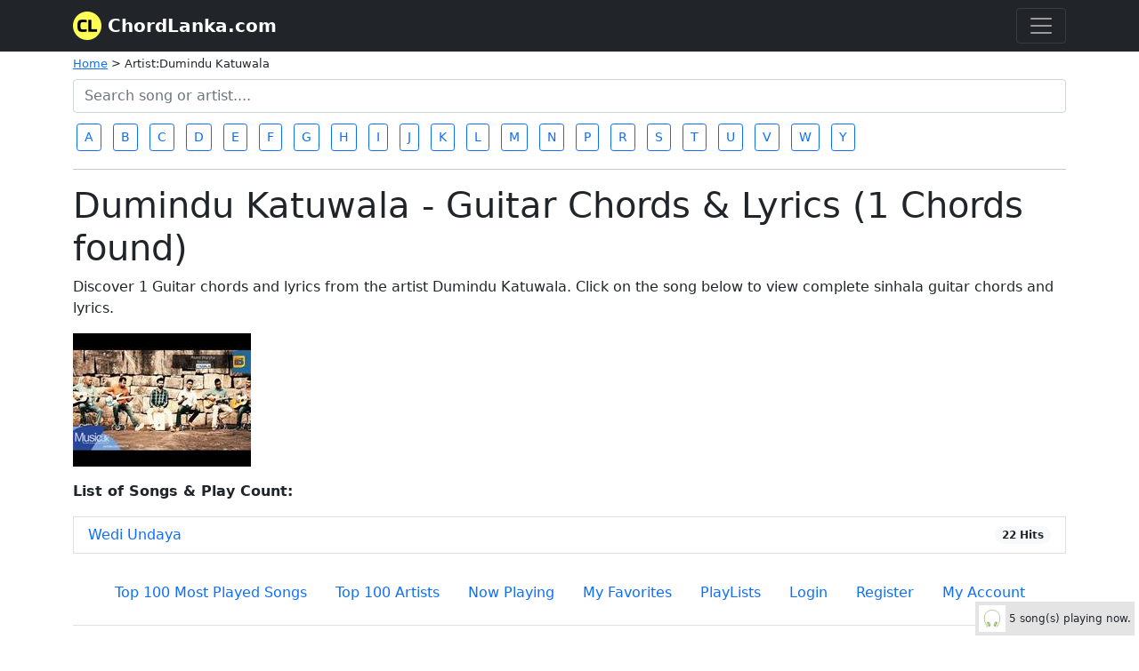

--- FILE ---
content_type: text/html; charset=utf-8
request_url: https://chordlanka.com/chords/artist/Dumindu%20Katuwala
body_size: 4996
content:
<!DOCTYPE html>
<html>
<head>

    <meta charset="utf-8">
    <meta name="viewport" content="width=device-width, initial-scale=1">
    <title>Dumindu Katuwala Chords | ChordLanka.com | +1 Chords and Lyrics.</title>
    
    <meta name="description" content="1 Dumindu Katuwala chords and lyrics also with top 100 most played chords, top 100 artists. | Largest collection of Sri Lankan Sinhala guitar chords, lyrics and Tabs in one place with over 3000+ pages." />
    <meta name="keywords" content="Guitar chords, Sinhala songs, lyrics , Chords Lanka" />

    <meta name="google" content="notranslate">

    <script src="/jquery.min.js"></script>

    <!--
    <link rel="stylesheet" href="~/w3.css">

    <link href="~/Style.css" rel="stylesheet" />
    -->

    <style>
        .now-playing {
            background: none;
            margin: 5px;
            padding: 4px;
            position: fixed;
            align-content: center;
            bottom: 0;
            right: 0;
            z-index: 100;
            display: none;
            text-decoration: none;
            color: #212529;
            background-color: #e5e4e4;
        }

        .overflow-auto {
            overflow-x: auto; /* Enable horizontal scrolling */
            overflow-y: hidden; /* Disable vertical scrolling */
            white-space: nowrap; /* Prevent images from wrapping */
        }

        .image-container {
            max-height: 200px; /* Adjust height as needed */
            overflow: hidden; /* Hide both scrollbars */
        }
    </style>

    <link href="/bootstrap.min.css" rel="stylesheet">

    <!-- Global site tag (gtag.js) - Google Analytics -->
    <script async src="https://www.googletagmanager.com/gtag/js?id=UA-150105453-1"></script>
    <script>
        window.dataLayer = window.dataLayer || [];
        function gtag() { dataLayer.push(arguments); }
        gtag('js', new Date());

        gtag('config', 'UA-150105453-1');
    </script>

    <!--Google Ads-->



</head>


<body>


    <nav class="navbar navbar-dark bg-dark" aria-label="">
        <div class="container">
            <a href="/" class="navbar-brand d-flex align-items-center">
                
                <img style="padding-right:7px" src="/favicon.ico?v1.2" alt="ChordLanka.com site logo" />
                <strong>ChordLanka.com</strong>
            </a>
            <button class="navbar-toggler collapsed" type="button" data-bs-toggle="collapse" data-bs-target="#navbar01" aria-controls="navbar01" aria-expanded="false" aria-label="Toggle navigation">
                <span class="navbar-toggler-icon"></span>
            </button>

            <div class="navbar-collapse collapse" id="navbar01" style="">
                <ul class="navbar-nav me-auto mb-2">
                    <li class="nav-item">
                        <a class="nav-link active" aria-current="page" href="/chords/top50chords">Top 100 Most Played Songs</a>
                    </li>
                    <li class="nav-item">
                        <a class="nav-link active" aria-current="page" href="/chords/top100Artists?pv=0">Top 100 Artists</a>
                    </li>
                    <li class="nav-item">
                        <a class="nav-link active" aria-current="page" href="/chords/playingnow">Now Playing</a>
                    </li>
                    <li class="nav-item" id="nav_favorite">
                        <a class="nav-link active" aria-current="page" onclick="my_favorite()" href="#">My Favorites</a>
                    </li>
                    <li class="nav-item">
                        <a class="nav-link active" aria-current="page" onclick="my_playlists()" href="#">PlayLists</a>
                    </li>
                    <li class="nav-item" id="nav_login">
                        <a class="nav-link active" aria-current="page" href="#" onclick="show_login_form()">Login</a>
                    </li>
                    <li class="nav-item" id="nav_register">
                        <a class="nav-link active" aria-current="page" href="#" onclick="show_signup_form()">Register</a>
                    </li>
                    <li class="nav-item" id="nav_account">
                        <a class="nav-link active" aria-current="page" onClick="gotomyaccount()" href="#">My Account</a>
                    </li>

                </ul>

            </div>

        </div>
    </nav>
    <div class="container">
        <div class="mt-1">
            
    <div style="font-size:smaller">
        <a href="/">Home</a> > Artist:Dumindu Katuwala
    </div>

        </div>
            <div class="mt-2 mb-2">
                <form role="search">
                    <input id="txt_search" type="text" onkeyup="search()" class="form-control" placeholder="Search song or artist...." aria-label="Search">
                    <div id="search_results"> </div>
                </form>
            </div>

            <div>
                <a class="btn btn-sm btn-outline-primary m-1" href="/chords/artist/A">A</a>
                <a class="btn btn-sm btn-outline-primary m-1" href="/chords/artist/B">B</a>
                <a class="btn btn-sm btn-outline-primary m-1" href="/chords/artist/C">C</a>
                <a class="btn btn-sm btn-outline-primary m-1" href="/chords/artist/D">D</a>
                <a class="btn btn-sm btn-outline-primary m-1" href="/chords/artist/E">E</a>
                <a class="btn btn-sm btn-outline-primary m-1" href="/chords/artist/F">F</a>
                <a class="btn btn-sm btn-outline-primary m-1" href="/chords/artist/G">G</a>
                <a class="btn btn-sm btn-outline-primary m-1" href="/chords/artist/H">H</a>
                <a class="btn btn-sm btn-outline-primary m-1" href="/chords/artist/I">I</a>
                <a class="btn btn-sm btn-outline-primary m-1" href="/chords/artist/J">J</a>
                <a class="btn btn-sm btn-outline-primary m-1" href="/chords/artist/K">K</a>
                <a class="btn btn-sm btn-outline-primary m-1" href="/chords/artist/L">L</a>
                <a class="btn btn-sm btn-outline-primary m-1" href="/chords/artist/M">M</a>
                <a class="btn btn-sm btn-outline-primary m-1" href="/chords/artist/N">N</a>
                <a class="btn btn-sm btn-outline-primary m-1" href="/chords/artist/P">P</a>
                <a class="btn btn-sm btn-outline-primary m-1" href="/chords/artist/R">R</a>
                <a class="btn btn-sm btn-outline-primary m-1" href="/chords/artist/S">S</a>
                <a class="btn btn-sm btn-outline-primary m-1" href="/chords/artist/T">T</a>
                <a class="btn btn-sm btn-outline-primary m-1 " href="/chords/artist/U">U</a>
                <a class="btn btn-sm btn-outline-primary m-1" href="/chords/artist/V">V</a>
                <a class="btn btn-sm btn-outline-primary m-1" href="/chords/artist/W">W</a>
                <a class="btn btn-sm btn-outline-primary m-1" href="/chords/artist/Y">Y</a>
            </div>

        </div>

        <main>

            <div class="container">
                <div>

                    <hr />
                    <div>
                        



<h1>Dumindu Katuwala - Guitar Chords & Lyrics (1 Chords found)</h1>

<p>Discover 1 Guitar chords and lyrics from the artist Dumindu Katuwala. Click on the song below to view complete sinhala guitar chords and lyrics.</p>
<p></p>



    <p><img src="/artist_image/Dumindu Katuwala.jpg" alt="Portrait photo of the artist Dumindu Katuwala"></p>
<p><strong>List of Songs & Play Count:</strong></p>

        <li class="list-group-item d-flex justify-content-between align-items-center">
            <a style="text-decoration: none;" href="/chords/artist/Dumindu Katuwala/song/Wedi Undaya">Wedi Undaya </a>
            <span class="badge rounded-pill bg-light text-dark" title="Play Count">22 Hits </span>
        </li>








                    </div>


                    <footer class="py-3 my-4 pt-0 ">
                        <ul class="nav justify-content-center border-bottom pb-3 mb-3">
                            <li class="nav-item">
                                <a class="nav-link active" aria-current="page" href="/chords/top50chords">Top 100 Most Played Songs</a>
                            </li>
                            <li class="nav-item">
                                <a class="nav-link active" aria-current="page" href="/chords/top100Artists?pv=0">Top 100 Artists</a>
                            </li>
                            <li class="nav-item">
                                <a class="nav-link active" aria-current="page" href="/chords/playingnow">Now Playing</a>
                            </li>
                            <li class="nav-item" id="nav_favorite_footer">
                                <a class="nav-link active" aria-current="page" onclick="my_favorite()" href="#">My Favorites</a>
                            </li>
                            <li class="nav-item">
                                <a class="nav-link active" aria-current="page" onclick="my_playlists()" href="#">PlayLists</a>
                            </li>
                            <li class="nav-item" id="nav_login_footer">
                                <a class="nav-link active" aria-current="page" href="#" onclick="show_login_form()">Login</a>
                            </li>
                            <li class="nav-item" id="nav_register_footer">
                                <a class="nav-link active" aria-current="page" href="#" onclick="show_signup_form()">Register</a>
                            </li>
                            <li class="nav-item" id="nav_account_footer">
                                <a class="nav-link active" aria-current="page" onClick="gotomyaccount()" href="#">My Account</a>
                            </li>
                        </ul>
                        <p class="text-center text-muted">© 2026 - ChordLanka.com V3.85</p>
                        <p class="text-center text-muted">Email: <strong>info@chordlanka.com</strong></p>
                    </footer>


                    <div style="font-size: 12px ">
                        <a class="now-playing" id="link_playing_now" style="display: inline;" href="/chords/playingnow"></a>
                    </div>

                </div>


                



<!-- Modal Create Account -->
<div class="modal fade" id="createAccountForm" tabindex="-1" aria-labelledby="createAccountFormLabel" aria-hidden="true">
    <div class="modal-dialog">
        <div class="modal-content">
            <div id="register_form_section">
                <div class="modal-header">
                    <h5 class="modal-title" id="createAccountFormLabel">Create an Account</h5>
                    <button type="button" class="btn-close" data-bs-dismiss="modal" aria-label="Close"></button>
                </div>
                <div class="modal-body">
                    <div class="mb-3">
                        <label for="user_name" class="form-label">Name</label>
                        <input type="text" class="form-control" name="user_name" id="user_name" placeholder="Name">
                    </div>
                    <div class="mb-3">
                        <label for="user_email" class="form-label">Email address</label>
                        <input type="email" class="form-control" name="user_email" id="user_email" placeholder="name@example.com">
                    </div>
                    <div class="mb-3">
                        <label for="password" class="form-label">Chose a Password</label>
                        <input type="password" class="form-control" name="password" id="password" placeholder="Chose a password">
                    </div>
                </div>

                <div class="modal-footer">
                    <p style="color:red" id="error_message"></p>
                    <button type="button" class="btn btn-secondary" data-bs-dismiss="modal">Close</button>
                    <button type="button" onclick="signup()" class="btn btn-primary">Sign up</button>
                </div>

            </div>
            <div id="thank_you_message" style="display:none">
                <div class="alert alert-success" role="alert">
                    <h4 class="alert-heading">Registration Successful!</h4>
                    <p>Thank you for creating an account with ChordLanka. Now you will be able to add songs to Favorites, create Playlists and Manage songs.</p>
                    <hr>
                    <p class="mb-0">You are already logged in automatically and your session is saved in this device. If you do not wish to save your session, please log out when you finish.</p>
                </div>

                <div class="modal-footer">
                    <button type="button" class="btn btn-secondary" data-bs-dismiss="modal">Close</button>
                </div>
            </div>
        </div>
    </div>
</div>

<!-- login form -->
<div class="modal fade" id="loginModal" tabindex="-1" aria-labelledby="loginModalLabel" aria-hidden="true">
    <div class="modal-dialog">
        <div class="modal-content">
            <div class="modal-header">
                <h5 class="modal-title" id="loginModalLabel">Login</h5>
                <button type="button" class="btn-close" data-bs-dismiss="modal" aria-label="Close"></button>
            </div>
            <div id="login_form_section">
                <div class="modal-body">
                    <div class="mb-3">
                        <label for="user_email" class="form-label">Email address</label>
                        <input type="email" class="form-control" name="login_email" id="login_email" placeholder="Enter email">
                    </div>
                    <div class="mb-3">
                        <label for="login_password" class="form-label">Password</label>
                        <input type="password" class="form-control" name="login_password" id="login_password" placeholder="Enter Password">
                    </div>
                    <button type="button" class="btn btn-link" onClick="show_forgot_password_form()" data-bs-dismiss="modal">Forgot Password</button>
                    <button type="button" class="btn btn-link" onClick="show_signup_form()" data-bs-dismiss="modal">Create New Account</button>
                </div>
                <div class="modal-footer">
                    <p style="color:red" id="error_message_2"></p>

                    <button type="button" class="btn btn-sm btn-secondary" data-bs-dismiss="modal">Cancel</button>
                    <button type="button" onClick="login()" class="btn btn-sm btn-primary">Login</button>


                </div>
            </div>
            <div id="login_ok_message" style="display:none">
                <div class="alert alert-success" role="alert">
                    <h4 class="alert-heading">Login Successful!</h4>
                    <p>Welcome back !!</p>
                    <hr>
                    <p class="mb-0">Please close this window to continue..</p>
                </div>

                <div class="modal-footer">
                    <button type="button" class="btn btn-sm btn-secondary" data-bs-dismiss="modal">Close</button>
                </div>
            </div>

        </div>
    </div>
</div>

<!-- Forgot password form -->
<div class="modal fade" id="forgotPasswordModal" tabindex="-1" aria-labelledby="forgotPasswordModalLabel" aria-hidden="true">
    <div class="modal-dialog">
        <div class="modal-content">
            <div class="modal-header">
                <h5 class="modal-title" id="forgotPasswordModalLabel">Forgot Password</h5>
                <button type="button" class="btn-close" data-bs-dismiss="modal" aria-label="Close"></button>
            </div>
            <div id="password_reset_form_section">
                <div class="modal-body">
                    <div class="mb-3">
                        <label for="user_email" class="form-label">Email address</label>
                        <input type="email" class="form-control" name="email_fp" id="email_fp" placeholder="Enter email">
                    </div>
                </div>
                <div class="modal-footer">
                    <p style="color:red" id="error_message_5"></p>
                    <button type="button" class="btn btn-sm btn-secondary" data-bs-dismiss="modal">Cancel</button>
                    <button type="button" onClick="forgotpassword()" class="btn btn-sm btn-primary">Submit</button>


                </div>
            </div>
            <div id="forgot_password_message" style="display:none">
                <div class="alert alert-success" role="alert">
                    <h4 class="alert-heading">Check your emails!</h4>
                    <p>Email has been sent with password reset instructions.</p>
                    <hr>
                    <p class="mb-0">Please close this window to continue..</p>
                </div>

                <div class="modal-footer">
                    <button type="button" class="btn btn-sm btn-secondary" data-bs-dismiss="modal">Close</button>
                </div>
            </div>

        </div>
    </div>
</div>

<!-- Report a problem form -->
<div class="modal fade" id="reportIssueModal" tabindex="-1" aria-labelledby="reportIssueModalLabel" aria-hidden="true">
    <div class="modal-dialog">
        <div class="modal-content">
            <div class="modal-header">
                <h5 class="modal-title" id="reportIssueModalModalLabel">Report an Issue/Suggestion</h5>
                <button type="button" class="btn-close" data-bs-dismiss="modal" aria-label="Close"></button>
            </div>
            <div id="reportIssue_form_section">
                <div class="modal-body">
                    <div class="mb-3">
                        <label for="issue" class="form-label">Issue/Suggestion</label>
                        <input type="text" class="form-control" name="issue" id="issue" placeholder="Enter details">
                    </div>
                </div>
                <div class="modal-footer">
                    <p style="color:red" id="error_message_6"></p>
                    <button type="button" class="btn btn-secondary" data-bs-dismiss="modal">Cancel</button>
                    <button type="button" onClick="reportIssue()" class="btn btn-primary">Submit</button>
                </div>
            </div>
            <div id="reportIssue_message" style="display:none">
                <div class="alert alert-success" role="alert">
                    <h4 class="alert-heading">Thank you!</h4>
                    <p>We have received your request.</p>
                </div>
                <div class="modal-footer">
                    <button type="button" class="btn btn-sm btn-secondary" data-bs-dismiss="modal">Close</button>
                </div>
            </div>

        </div>
    </div>
</div>

<!-- Playlists -->
<div class="modal fade" id="playlistModal" tabindex="-1" aria-labelledby="playlistModalModalLabel" aria-hidden="true">
    <div class="modal-dialog">
        <div class="modal-content">
            <div class="modal-header">
                <h5 class="modal-title" id="playlistModalModalLabel">Playlists</h5>
                <button type="button" class="btn-close" data-bs-dismiss="modal" aria-label="Close"></button>
            </div>
            <div id="playlist_form_section">
                <div class="modal-body">
                    <div class="mb-3">



                        <div id="create_playlist_block" style="display:none;">
                            <input class="w3-input w3-border w3-margin-bottom" type="text" placeholder="New Playlist Name..." name="playlist_name" id="playlist_name">
                            <br><input type="checkbox" id="is_public" name="is_public"> Public Playlist (Anyone can see this)
                            <br><button class="btn btn-sm btn-secondary mt-2" type="button" onClick="hideCreatePlayList()">Cancel</button>
                            <button class="btn btn-sm btn-dark mt-2" type="button" onClick="createPlayList()">Create</button>
                            <p id="error_message_7"></p>
                        </div>

                        <div id="play_list_block" class="w3-section">
                            <p id="playlist_top_label" style="display:none">Add this song to Playlists below:</p>
                            <div id="myplaylists"></div>
                            <div class="w3-row">

                                <div class="pt-1">
                                    <button class="btn btn-sm btn-dark" data-bs-dismiss="modal" style="display:none" onclick="submitSelectedPlaylists()" id="submitBtn">Save Selected</button>
                                </div>
                                <hr>
                                <div>
                                    <button class="btn btn-sm btn-link" id="create_playlist_button" onclick="show_create_playlist_box()">Create New Playlist +</button>
                                </div>

                                <div>
                                    <button class="btn btn-sm btn-link" onclick="my_playlists()">View/Manage Playlists</button>
                                </div>
                            </div>
                        </div>

                    </div>
                </div>
            </div>           

        </div>
    </div>
</div>


                


                <input id="token" name="token" type="hidden">
                
                <script src="/bootstrap.bundle.min.js" ></script>

                <script src="/JavaScript.js?v7"></script>

            </div>
        </main>




</body>
</html>


--- FILE ---
content_type: application/javascript
request_url: https://chordlanka.com/JavaScript.js?v7
body_size: 4513
content:


function gotomyaccount() {

    var token = $("#token").val();

    if (token == "") {
        show_login_form();
    }
    else {
        myRedirect("/chords/myaccount", "token", token);
    }
}

function my_favorite() {

    var token = $("#token").val();

    if (token == "") {
        show_login_form();
    }
    else {
        myRedirect("/chords/getFavoriteSongs", "token", token);
    }
}

function my_playlists() {

    var token = $("#token").val();

    if (token != "") {
        myRedirect("/chords/Playlists", "token", token);
    }
    else {
        myRedirect("/chords/Playlists", "token", "");
    }
}

function my_playlist_details(playlistref) {

    var token = $("#token").val();

    if (token != "") {
        myRedirect("/chords/PlayListDetails?playlist_ref=" + playlistref, "token", token);
    }
    else {
        myRedirect("/chords/PlayListDetails?playlist_ref=" + playlistref, "token", "");
    }
}

var myRedirect = function (redirectUrl, arg, value) {
    var form = $('<form action="' + redirectUrl + '" method="post">' +
        '<input type="hidden" name="' + arg + '" value="' + value + '"></input>' + '</form>');
    $('body').append(form);
    $(form).submit();
};

function show_forgot_password_form() {
    var myModal = new bootstrap.Modal(document.getElementById('forgotPasswordModal'))
    myModal.show();
}
function forgotpassword() {

    var email = $("#email_fp").val();

    $.ajax({
        type: "POST",
        url: '/chords/forgotpassword',
        data: "{'email' : '" + email + "'}",
        contentType: "application/json; charset=utf-8",
        dataType: "html",
        success: function (data) {

            if (data.indexOf('Error') == -1) {
                $("#forgot_password_message").show()
                $("#password_reset_form_section").hide()                
            }
            else {
                $("#error_message_5").html("<span style='color: red'>" + data + "</span>")
            }            
        },
        error: function (xhr, status, message) {
            alert("Status: " + status + "\nMessage: " + message);
        }
    });
    return false;
}


function show_signup_form() {
    var myModal = new bootstrap.Modal(document.getElementById('createAccountForm'))
    myModal.show();
}

function signup() {

    var user_name = $("#user_name").val();
    var user_email = $("#user_email").val();
    var password = $("#password").val();

    $.ajax({
        type: "POST",
        url: '/home/register',
        data: "{'user_name' : '" + user_name + "', 'user_email' : '" + user_email + "', 'password' : '" + password + "' }",
        contentType: "application/json; charset=utf-8",
        dataType: "html",
        success: function (data) {

            if (data.indexOf('Error') == -1) {
                setCookie('cl', data, 25000); 
                $("#register_form_section").hide();
                $("#thank_you_message").show(); 
                
                set_menu();
                location.reload();
            }
            else {
                $("#error_message").html(data);
            }



        },
        error: function (xhr, status, message) {
            alert("Status: " + status + "\nMessage: " + message);
        }
    });
    return false;
}


function show_login_form() {
    var myModal = new bootstrap.Modal(document.getElementById('loginModal'))
    myModal.show();
}
function login() {

    var login_email = $("#login_email").val();
    var login_password = $("#login_password").val();

    $.ajax({
        type: "POST",
        url: '/home/login',
        data: "{'login_email' : '" + login_email + "', 'login_password' : '" + login_password + "' }",
        contentType: "application/json; charset=utf-8",
        dataType: "html",
        success: function (data) {

            if (data.indexOf('Error') == -1) {
                setCookie('cl', data, 25000);
                $("#token").val(data);
                
                $("#login_form_section").hide();
                $("#login_ok_message").show();

                set_menu();
                location.reload();
            }

            $("#error_message_2").html(data);
        },
        error: function (xhr, status, message) {
            alert("Status: " + status + "\nMessage: " + message);
        }
    });
    return false;
}

function my_ccount() {
    $("#login_form").submit();
}

function load_token_on_page_load_to_label() {
    var temp_token = getCookie('cl')
    if (temp_token == "") {
        $("#token").val("");
        $("#signup").show();
        $("#login").show();
        $("#myfavorites").hide();
        $("#myaccount").hide();

        $("#signup_footer").show();
        $("#login_footer").show();
        $("#myfavorites_footer").hide();
        $("#myaccount_footer").hide();
    }
    else {
        $("#token").val(temp_token);
        set_menu();
        getNameOnLoad();
    }
}

function getNameOnLoad() {
    var token = $("#token").val();
    $.ajax({
        type: "POST",
        url: '/home/getName',
        data: "{'token' : '" + token + "'}",
        contentType: "application/json; charset=utf-8",
        dataType: "html",
        success: function (data) {
            $("#user").html(data)
        },
        error: function (xhr, status, message) {
            //alert("Status: " + status + "\nMessage: " + message);
        }
    });
    return false;
}

function setCookie(cname, cvalue, exdays) {
    var d = new Date();
    d.setTime(d.getTime() + (exdays * 24 * 60 * 60 * 1000));
    var expires = "expires=" + d.toUTCString();
    document.cookie = cname + "=" + cvalue + ";" + expires + ";path=/";
}

function getCookie(cname) {
    var name = cname + "=";
    var ca = document.cookie.split(';');
    for (var i = 0; i < ca.length; i++) {
        var c = ca[i];
        while (c.charAt(0) == ' ') {
            c = c.substring(1);
        }
        if (c.indexOf(name) == 0) {
            return c.substring(name.length, c.length);
        }
    }
    return "";
}

function checkCookie() {
    var user = getCookie("username");
    if (user != "") {
        alert("Welcome again " + user);
    } else {
        user = prompt("Please enter your name:", "");
        if (user != "" && user != null) {
            setCookie("username", user, 365);
        }
    }
}

function deleteCookie(cname, cvalue, exdays) {
    var d = new Date();
    d.setTime(d.getTime() - (exdays * 24 * 60 * 60 * 1000));
    var expires = "expires=" + d.toUTCString();
    document.cookie = cname + "=" + cvalue + ";" + expires + ";path=/";
}


function logout() {
    deleteCookie("cl", '', 1);
    load_token_on_page_load_to_label();
    window.location.replace("/");
}


$(document).ready(function () {
    load_token_on_page_load_to_label();
});

function remove_signup_banner() {

    var token = $("#token").val();
    if (token == "") {
        $("#signup_block").show();
    }
    else { $("#signup_block").hide(); }
}

function set_menu() {

    $("#nav_login").hide();
    $("#nav_register").hide();
    $("#nav_account").show();
    $("#nav_favorite").show();


    $("#nav_login_footer").hide();
    $("#nav_register_footer").hide();
    $("#nav_account_footer").show();
    $("#nav_favorite_footer").show();
        

    getNameOnLoad();
    remove_signup_banner();        
}

function show_report_issue_form() {
    var myModal = new bootstrap.Modal(document.getElementById('reportIssueModal'))
    myModal.show();
}

function reportIssue() {

    var para_issue = $("#issue").val();
    var para_user_name = $("#user").text();
    var para_song_name = $("#selected_song_name").text();

    if (para_issue == "") {
        $("#error_message_6").html("<span style='color:red'>Please enter valid issue/comment</span>");
        return;
    }

    $.ajax({
        type: "POST",
        url: '/chords/reportIssue',
        data: "{'para_user_name' : '" + para_user_name + "', 'para_issue' : '" + para_issue + "', 'para_song_name' : '" + para_song_name + "' }",
        contentType: "application/json; charset=utf-8",
        dataType: "html",
        success: function (data) {
            if (data.indexOf('Error') == -1) {
                $("#reportIssue_form_section").hide()
                $("#reportIssue_message").show()
            }
            else {
                $("#error_message_6").html("<span style='color:red'>Error submitting. Please try again later.</span>");
            }
        },
        error: function (xhr, status, message) {
            alert("Status: " + status + "\nMessage: " + message);
        }
    });
    return false;
}

function show_create_playlist_box() {
    document.getElementById('create_playlist_block').style.display = 'block';
    document.getElementById('create_playlist_button').style.display = 'none';
    document.getElementById('play_list_block').style.display = 'none';
}

function createPlayList() {

    var playlist_name = $("#playlist_name").val();
    var token = $("#token").val();
    var is_public = $('#is_public').is(":checked");
    $.ajax({
        type: "POST",
        url: '/home/CreatePlayList',
        data: "{'para_token' : '" + token + "', 'para_playlist_name' : '" + playlist_name + "', 'para_is_public' : '" + is_public + "' }",
        contentType: "application/json; charset=utf-8",
        dataType: "html",
        success: function (data) {
            if (data == "1") {
                document.getElementById('create_playlist_button').style.display = 'block';
                document.getElementById('create_playlist_block').style.display = 'none';
                document.getElementById('play_list_block').style.display = 'block';

                getPlayLists(1);

                $("#playlist_name").val("");
            }
            else {
                $("#error_message_7").html("<span style='color:red'>" + data + "</span>");
            }
        },
        error: function (xhr, status, message) {
            alert("Status: " + status + "\nMessage: " + message);
        }
    });
    return false;
}


function playlistpopup() {

    var token = $("#token").val();

    if (token == "") {
        show_login_form();
    }
    else {
        getPlayLists();
    }

}

function show_playlist_modal() {
    var myModal = new bootstrap.Modal(document.getElementById('playlistModal'))
    myModal.show();    
}


function getPlayLists(refresh_only = 0) {
    var token = $("#token").val();
    var song_id = $("#selected_song_id").text();

    if (refresh_only == 0) {
       show_playlist_modal();
    }

    $.ajax({
        type: "POST",
        url: '/home/getplaylists',
        data: "{'token' : '" + token + "', 'para_song_id' : '" + song_id + "' }",
        contentType: "application/json; charset=utf-8",
        dataType: "html",
        success: function (response) {

            var data = JSON.parse(response);
            var count = 0;
            if (Array.isArray(data)) {
                // Loop through the playlist data and append the list names to the existing div
                var myplaylistsDiv = $('#myplaylists');

                myplaylistsDiv.html("");
                data.forEach(function (playlist) {
                    var checkbox = $('<input>').attr({ type: 'checkbox', class: 'PlayListChk', value: playlist.recordref, id: 'checkbox_' + playlist.recordref });

                    // If song_added is 1, mark the checkbox as selected
                    if (playlist.song_added === 1) {
                        //checkbox.prop('checked', true);
                        checkbox.attr('checked', 'checked');
                    }

                    var label = $("<label style='margin-left:4px'>").text(playlist.list_name).attr('for', 'checkbox_' + playlist.recordref);

                    // Create a container div for each checkbox and label
                    var playlistContainer = $('<div>').append(checkbox).append(label);

                    // Append the container to the main div
                    myplaylistsDiv.append(playlistContainer);
                    count = count + 1;
                });
            } else {
                console.log('Invalid data format:', data);
            }

            if (count > 0) {
                document.getElementById('submitBtn').style.display = 'block';
                document.getElementById('playlist_top_label').style.display = 'block';
            }
            else {
                myplaylistsDiv.html("No Playlists found. Please create a playlist first.");
            }

        },
        error: function (xhr, status, message) {
            //alert("Status: " + status + "\nMessage: " + message);
        }
    });
    return false;
}

function hideCreatePlayList() {
    $("#create_playlist_block").hide();
    $("#play_list_block").show();
    $("#create_playlist_button").show();
    
}

function submitSelectedPlaylists() {
    // Collect selected checkboxes
    var selectedCheckboxes = $('input[type=checkbox].PlayListChk:checked');
    var token = $("#token").val();

    var song_recordref = $("#selected_song_id").text();

    // Extract recordref values from selected checkboxes
    var selectedRecordrefs = selectedCheckboxes.map(function () {
        return $(this).val();
    }).get();

    // Perform AJAX POST request to submit selected recordrefs
    $.ajax({
        url: '/home/addsongtoplaylists', // replace with your actual controller and action
        type: 'POST',
        data: { playlist_recordrefs: selectedRecordrefs, song_recordref: song_recordref, token: token },
        success: function (response) {
            console.log('Selected playlists submitted successfully:', response);
            
        },
        error: function (error) {
            console.log('Error submitting selected playlists:', error);
        }
    });
}

function search() {
    search_text = $("#txt_search").val();
    if (search_text.length < 3) {
        $("#search_results").html('');
        return;
    }
    $.ajax({
        type: "POST",
        url: '/WebServiceSearchSongs.asmx/getSongs',
        data: "{'search_text' : '" + search_text + "' }",
        contentType: "application/json; charset=utf-8",
        dataType: "json",
        success: function (msg) {
            //var data = JSON.parse(msg.d);
            var temp1 = '';
            $.each(msg, function (k, v) {
                var count = 0;
                $.each(v, function (x, y) {
                    //temp1 = temp1 + "<a href='" + y.link + "'>" + y.song + "</a> (" + y.artist + " )</br>";
                    temp1 = temp1 + "<li class='list-group-item'><a style='text-decoration: none;' href='" + y.link + "'>" + y.song + "</a> (" + y.artist + " )</li>";
                    count = count + 1
                })
                if (count > 0) {

                    if (count == 100) {
                        temp1 = temp1 + "<strong>Showing first 100 records only. Please narrow down your search for better results.</strong>";
                    }
                    $("#search_results").html("<div style='background-color:lightyellow; padding:5px;font-size:larger'  >" + temp1 + "</div>");
                }
                else {

                    $("#search_results").html("<div  style='background-color:lightyellow; padding:5px'>" + "Not found." + "</div>");
                }
            });
        },
        error: function (xhr, status, message) {
            alert("Status: " + status + "\nMessage: " + message);
        }
    });
    return false;
}

function np() {

    //console.log("Now playing currently disabled");
    //return "";

    console.log("Calling np");

    $.ajax({
        type: "POST",
        url: '/WebServiceSearchSongs.asmx/np',
        contentType: "application/json; charset=utf-8",
        dataType: "json",
        success: function (msg) {
            //console.log(msg);
            var temp1 = "";
            $.each(msg, function (k, v) {
                var count = 0;
                $.each(v, function (x, y) {
                    temp1 = temp1 + "<a href='sindu.aspx?song=" + y.song + "&artist=" + y.artist + "'>" + y.song + "</a> (" + y.artist + " )</br>";
                    count = count + 1
                })
                if (count > 0) {
                    $("#link_playing_now").html("<img alt='song playing headphone icon'  src='/playing.gif' style='width:30px;height:30px;' / > " + count + " song(s) playing now.");
                                $("#play_count").text(count);

                }
                else {
                    $("#link_playing_now").html("");
                }
            });
        },
        error: function (xhr, status, message) {
        }
    });
}

$(document).ready(function () {
	np()
    setInterval(np, 10000); // every 10 seconds
});

